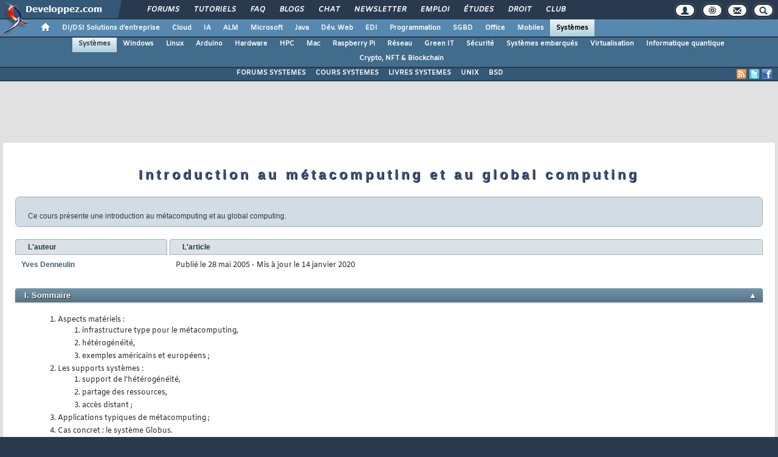

--- FILE ---
content_type: text/html, charset=utf-8
request_url: https://denneulin.developpez.com/cours/meta-computing/
body_size: 35426
content:
<!DOCTYPE html>
<html lang="fr" prefix="og: http://ogp.me/ns#">
<head>
<!-- Google tag (gtag.js) -->
<script async src="https://www.googletagmanager.com/gtag/js?id=G-KP5YVWZDRL"></script>
<script>
  window.dataLayer = window.dataLayer || [];
  function gtag(){dataLayer.push(arguments);}
  gtag('js', new Date());

  gtag('config', 'G-KP5YVWZDRL');
</script>
	<meta charset="utf-8">
	<title>Introduction au métacomputing et au global computing .</title>
	<link rel="canonical" href="https://denneulin.developpez.com/cours/meta-computing/">
	<meta name="generator" content="developpez-com">
	<meta name="description" content="Introduction au métacomputing et au global computing .">
	<meta property="og:type" content="article" />
	<meta property="og:title" content="Introduction au métacomputing et au global computing ." />
	<meta property="og:image" content="https://www.developpez.com/template/images/logo.png" />
	<meta property="og:url" content="https://denneulin.developpez.com/cours/meta-computing/" />
	<meta property="og:locale" content="fr_FR" />
	<meta property="og:site_name" content="Developpez.com" />
	<meta property="twitter:card" content="summary" />
	<meta property="twitter:url" content="https://denneulin.developpez.com/cours/meta-computing/" />
	<meta property="twitter:description" content="Introduction au métacomputing et au global computing ." />
	<meta property="twitter:title" content="Introduction au métacomputing et au global computing ." />
	<meta property="twitter:image" content="https://www.developpez.com/template/images/logo.png" />
	<script src="/template/scripts/jquery-3.4.1.js"></script>
	<script src="/template/scripts/bootstrap/popper.js"></script>
	<script src="/template/scripts/bootstrap/bootstrap.bundle.min.js"></script>
	<script src="/template/scripts/bootstrap/bootstrap.js"></script>
	<link rel="stylesheet" href="/template/css/bootstrap/bootstrap.css" />
	<link rel="stylesheet" href="/template/css/bootstrap/bootstrap-social.css" />
	<link rel="stylesheet" href="/template/fonts/fontawesome/css/all.min.css" />
	<link rel="stylesheet" href="/template/fonts/fontawesome/css/fontawesome.min.css" />
	<script async src="https://www.developpez.com/ws/compteurarticle"></script>
	<script async src="https://www.developpez.com/ws/pageview/url/denneulin,cours,meta-computing/"></script>
<!-- InMobi Choice. Consent Manager Tag v3.0 (for TCF 2.2) -->
<script type="text/javascript" async=true>
(function() {
  var host = 'developpez.com';
  var element = document.createElement('script');
  var firstScript = document.getElementsByTagName('script')[0];
  var url = 'https://cmp.inmobi.com'
    .concat('/choice/', 'rZ6Mx73PT_R7Q', '/', host, '/choice.js?tag_version=V3');
  var uspTries = 0;
  var uspTriesLimit = 3;
  element.async = true;
  element.type = 'text/javascript';
  element.src = url;

  firstScript.parentNode.insertBefore(element, firstScript);

  function makeStub() {
    var TCF_LOCATOR_NAME = '__tcfapiLocator';
    var queue = [];
    var win = window;
    var cmpFrame;

    function addFrame() {
      var doc = win.document;
      var otherCMP = !!(win.frames[TCF_LOCATOR_NAME]);

      if (!otherCMP) {
        if (doc.body) {
          var iframe = doc.createElement('iframe');

          iframe.style.cssText = 'display:none';
          iframe.name = TCF_LOCATOR_NAME;
          doc.body.appendChild(iframe);
        } else {
          setTimeout(addFrame, 5);
        }
      }
      return !otherCMP;
    }

    function tcfAPIHandler() {
      var gdprApplies;
      var args = arguments;

      if (!args.length) {
        return queue;
      } else if (args[0] === 'setGdprApplies') {
        if (
          args.length > 3 &&
          args[2] === 2 &&
          typeof args[3] === 'boolean'
        ) {
          gdprApplies = args[3];
          if (typeof args[2] === 'function') {
            args[2]('set', true);
          }
        }
      } else if (args[0] === 'ping') {
        var retr = {
          gdprApplies: gdprApplies,
          cmpLoaded: false,
          cmpStatus: 'stub'
        };

        if (typeof args[2] === 'function') {
          args[2](retr);
        }
      } else {
        if(args[0] === 'init' && typeof args[3] === 'object') {
          args[3] = Object.assign(args[3], { tag_version: 'V3' });
        }
        queue.push(args);
      }
    }

    function postMessageEventHandler(event) {
      var msgIsString = typeof event.data === 'string';
      var json = {};

      try {
        if (msgIsString) {
          json = JSON.parse(event.data);
        } else {
          json = event.data;
        }
      } catch (ignore) {}

      var payload = json.__tcfapiCall;

      if (payload) {
        window.__tcfapi(
          payload.command,
          payload.version,
          function(retValue, success) {
            var returnMsg = {
              __tcfapiReturn: {
                returnValue: retValue,
                success: success,
                callId: payload.callId
              }
            };
            if (msgIsString) {
              returnMsg = JSON.stringify(returnMsg);
            }
            if (event && event.source && event.source.postMessage) {
              event.source.postMessage(returnMsg, '*');
            }
          },
          payload.parameter
        );
      }
    }

    while (win) {
      try {
        if (win.frames[TCF_LOCATOR_NAME]) {
          cmpFrame = win;
          break;
        }
      } catch (ignore) {}

      if (win === window.top) {
        break;
      }
      win = win.parent;
    }
    if (!cmpFrame) {
      addFrame();
      win.__tcfapi = tcfAPIHandler;
      win.addEventListener('message', postMessageEventHandler, false);
    }
  };

  makeStub();

  var uspStubFunction = function() {
    var arg = arguments;
    if (typeof window.__uspapi !== uspStubFunction) {
      setTimeout(function() {
        if (typeof window.__uspapi !== 'undefined') {
          window.__uspapi.apply(window.__uspapi, arg);
        }
      }, 500);
    }
  };

  var checkIfUspIsReady = function() {
    uspTries++;
    if (window.__uspapi === uspStubFunction && uspTries < uspTriesLimit) {
      console.warn('USP is not accessible');
    } else {
      clearInterval(uspInterval);
    }
  };

  if (typeof window.__uspapi === 'undefined') {
    window.__uspapi = uspStubFunction;
    var uspInterval = setInterval(checkIfUspIsReady, 6000);
  }
})();
</script>
<!-- End InMobi Choice. Consent Manager Tag v3.0 (for TCF 2.2) -->
	<script async="async" src="https://www.googletagservices.com/tag/js/gpt.js"></script>
	<script>
		var googletag = googletag || {};
		googletag.cmd = googletag.cmd || [];
	</script>
	<script async src="//pagead2.googlesyndication.com/pagead/js/adsbygoogle.js"></script>
	<link rel="shortcut icon" type="image/x-icon" href="/template/favicon.ico" />
	<link rel="image_src" href="https://www.developpez.com/facebook-icon.png" />
	<link rel="stylesheet" type="text/css" href="/template/css/gabarit.css?1740155048" />
	<link rel="stylesheet" type="text/css" media="print" href="/template/css/printer.css" />
	<script src="/template/scripts/gabarit.js?1740155048"></script>
	<link rel="stylesheet" type="text/css" media="screen" href="/template/kit/developpez-kit-generation.css?1645957229" />
	<link rel="stylesheet" type="text/css" media="screen" href="/template/kit/code.css?1667917284" />
	<link rel="stylesheet" type="text/css" media="screen" href="/template/kit/lightbox.css?1630596300" />
	<script src="/template/kit/developpez-kit-generation.js"></script>
	<script src="/template/kit/lightbox.js"></script>
	<script src="/template/kit/fonctions-kit.js"></script>
	<meta name="author" content="Yves Denneulin" />
	<!--[if lt IE 9]>
	<script src="/template/kit/html5_ie.js"></script>
	<![endif]-->
	<!--[if IE 9]><link rel="stylesheet" type="text/css" href="/template/kit/ie9.css" /><![endif]-->
	<!--[if IE 8]><link rel="stylesheet" type="text/css" href="/template/kit/ie8.css" /><![endif]-->
	<!--[if lt IE 9]><link rel="stylesheet" type="text/css" href="/template/kit/ie.css" /><![endif]-->
	<!--[if IE 7]><link rel="stylesheet" type="text/css" href="/template/kit/ie7.css" /><![endif]-->
	<!--[if lte IE 6]><link rel="stylesheet" type="text/css" href="/template/kit/ie6.css" /><![endif]-->
	<!--[if lt IE 9]><script type="text/javascript" src="/template/kit/html5_ie.js"></script><![endif]-->

</head>
<body>
	<header>

	<div id="gabarit_b1">
		<div id="gabarit_connexion">
	<form>
		<div><span>Identifiant</span><input type="text" class="form_input form-control" id="formloginConnexion" /><span>Mot de passe</span><input type="password" class="form_input form-control" id="formpassConnexion"/><input type="button" value="Connexion" id="formbuttonConnexion" class="btn btn-primary" /><div id="loadingConnexion" class="spinner-border text-light" role="status"><span class="sr-only">Loading...</span></div></div><a id="mdpoublier" href="http://www.developpez.net/forums/login.php?do=lostpw">Mot de passe oublié ?</a><a id="inscriptionConnexion" href="https://www.developpez.net/forums/inscription/" class="btn btn-primary">Je m'inscris ! (gratuit)</a>	
	</form>
</div>		<div id="gabarit-barreRecherche" style="display:none;"><form action="https://www.google.fr" target="_blank">
  <div>
    <input type="hidden" name="cx" value="partner-pub-8110924381468607:6449306375" />
    <input type="hidden" name="ie" value="UTF-8" />
    <input type="text" name="q" size="12" />
    <input type="submit" name="sa" value="Rechercher" />
  </div>
</form></div>
<div id="gabarit-new-logo" role="gabarit-accueil">
	<a href="https://www.developpez.com"><img src="/template/images/logo-dvp-h55.png" alt="logo dvp" width="48" height="55" /></a>
	<a href="https://www.developpez.com"><span class="dvp"></span></a>
	<span class="triangle"></span>
</div>
<div id="gabarit_recherche">
	<div class="gabarit-btn-menu profil dn" role="gabarit-profil" title="Se connecter"></div>
	<div class="gabarit-btn-menu profil dn" role="gabarit-connecter"><span></span>
	<a id="gabaritRepereLogout" class="btn btn-primary" title="Se déconnecter"></a></div>
	<div class="gabarit-btn-menu options" role="gabarit-options" title="Options"></div>
	<div class="gabarit-btn-menu contacts" role="gabarit-contacts" title="Nous contacter"></div>
	<div class="gabarit-btn-menu recherche" role="gabarit-recherche" title="Rechercher"></div>
</div>

<div id="gabarit_superieur">
	<nav>
	<ul>
		<li><a href="https://www.developpez.net/forums/" title="">Forums</a></li>
		<li><a href="https://general.developpez.com/cours/" title="">Tutoriels</a></li>
		<li><a href="https://general.developpez.com/faq/" title="">FAQ</a></li>
		<li><a href="https://www.developpez.net/forums/blogs/" title="">Blogs</a></li>
		<li><a href="https://chat.developpez.com/" title="">Chat</a></li>
		<li><a href="https://www.developpez.com/newsletter/">Newsletter</a></li>
		<li><a href="https://emploi.developpez.com/" title="">Emploi</a></li>
		<li><a href="https://etudes.developpez.com/">Études</a></li>
		<li><a href="https://droit.developpez.com/" title="">Droit</a></li>
		<li><a href="https://club.developpez.com/">Club</a></li>
	</ul>
	</nav>
</div>	</div>
	<nav>

<ul id="gabarit_menu" style="padding-left:56px;">
	<li><a href="https://www.developpez.com" data-idrub="1" data-niv="1" style="padding:0;"><div id="gabarit_home"></div></a>
			</li>
	<li><a href="https://solutions-entreprise.developpez.com" data-idrub="86" data-niv="1">DI/DSI Solutions d&#039;entreprise<!----></a>
			<ul class="gabarit_sousmenu">
				<li><a href="https://solutions-entreprise.developpez.com" data-idrub="86" data-niv="2">DI/DSI Solutions d&#039;entreprise</a></li>
				<li><a href="https://big-data.developpez.com" data-idrub="126" data-niv="2">Big Data</a></li>
				<li><a href="https://bpm.developpez.com" data-idrub="134" data-niv="2">BPM</a></li>
				<li><a href="https://business-intelligence.developpez.com" data-idrub="61" data-niv="2">Business Intelligence</a></li>
				<li><a href="https://data-science.developpez.com" data-idrub="151" data-niv="2">Data Science</a></li>
				<li><a href="https://solutions-entreprise.developpez.com/erp-pgi/presentation-erp-pgi/" data-idrub="91" data-niv="2">ERP / PGI</a></li>
				<li><a href="https://crm.developpez.com" data-idrub="92" data-niv="2">CRM</a></li>
				<li><a href="https://sas.developpez.com" data-idrub="93" data-niv="2">SAS</a></li>
				<li><a href="https://sap.developpez.com" data-idrub="106" data-niv="2">SAP</a></li>
				<li><a href="https://securite.developpez.com" data-idrub="40" data-niv="2">Sécurité</a></li>
				<li><a href="https://droit.developpez.com" data-idrub="132" data-niv="2">Droit informatique et entreprise</a></li>
				<li><a href="https://onlyoffice.developpez.com" data-idrub="149" data-niv="2">OnlyOffice</a></li>
			</ul></li>
	<li><a href="https://cloud-computing.developpez.com" data-idrub="103" data-niv="1">Cloud<!----></a>
			<ul class="gabarit_sousmenu">
				<li><a href="https://cloud-computing.developpez.com" data-idrub="103" data-niv="2">Cloud Computing</a></li>
				<li><a href="https://oracle.developpez.com" data-idrub="25" data-niv="2">Oracle</a></li>
				<li><a href="https://windows-azure.developpez.com" data-idrub="107" data-niv="2">Azure</a></li>
				<li><a href="https://ibmcloud.developpez.com" data-idrub="135" data-niv="2">IBM Cloud</a></li>
			</ul></li>
	<li><a href="https://intelligence-artificielle.developpez.com" data-idrub="143" data-niv="1">IA<!----></a>
			<ul class="gabarit_sousmenu">
				<li><a href="https://intelligence-artificielle.developpez.com" data-idrub="143" data-niv="2">Intelligence artificielle</a></li>
			</ul></li>
	<li><a href="https://alm.developpez.com" data-idrub="42" data-niv="1">ALM<!--<span class="gabarit_tooltip">Cycle de vie du logiciel</span>--></a>
			<ul class="gabarit_sousmenu">
				<li><a href="https://alm.developpez.com" data-idrub="42" data-niv="2">ALM</a></li>
				<li><a href="https://agile.developpez.com" data-idrub="146" data-niv="2">Agile</a></li>
				<li><a href="https://merise.developpez.com" data-idrub="43" data-niv="2">Merise</a></li>
				<li><a href="https://uml.developpez.com" data-idrub="12" data-niv="2">UML</a></li>
			</ul></li>
	<li><a href="https://microsoft.developpez.com" data-idrub="150" data-niv="1">Microsoft<!----></a>
			<ul class="gabarit_sousmenu">
				<li><a href="https://microsoft.developpez.com" data-idrub="150" data-niv="2">Microsoft</a></li>
				<li><a href="https://dotnet.developpez.com" data-idrub="20" data-niv="2">.NET</a></li>
				<li><a href="https://office.developpez.com" data-idrub="54" data-niv="2">Microsoft Office</a></li>
				<li><a href="https://visualstudio.developpez.com" data-idrub="84" data-niv="2">Visual Studio</a></li>
				<li><a href="https://windows.developpez.com" data-idrub="17" data-niv="2">Windows</a></li>
				<li><a href="https://dotnet.developpez.com/aspnet/" data-idrub="83" data-niv="2">ASP.NET</a></li>
				<li><a href="https://typescript.developpez.com" data-idrub="127" data-niv="2">TypeScript</a></li>
				<li><a href="https://dotnet.developpez.com/csharp/" data-idrub="81" data-niv="2">C#</a></li>
				<li><a href="https://dotnet.developpez.com/vbnet/" data-idrub="82" data-niv="2">VB.NET</a></li>
				<li><a href="https://windows-azure.developpez.com" data-idrub="107" data-niv="2">Azure</a></li>
			</ul></li>
	<li><a href="https://java.developpez.com" data-idrub="4" data-niv="1">Java<!--<span class="gabarit_tooltip">Plateforme et langage Java</span>--></a>
			<ul class="gabarit_sousmenu">
				<li><a href="https://java.developpez.com" data-idrub="4" data-niv="2">Java</a></li>
				<li><a href="https://javaweb.developpez.com" data-idrub="97" data-niv="2">Java Web</a></li>
				<li><a href="https://spring.developpez.com" data-idrub="87" data-niv="2">Spring</a></li>
				<li><a href="https://android.developpez.com" data-idrub="95" data-niv="2">Android</a></li>
				<li><a href="https://eclipse.developpez.com" data-idrub="55" data-niv="2">Eclipse</a></li>
				<li><a href="https://netbeans.developpez.com" data-idrub="66" data-niv="2">NetBeans</a></li>
			</ul></li>
	<li><a href="https://web.developpez.com" data-idrub="8" data-niv="1">Dév. Web<!--<span class="gabarit_tooltip">Développement Web et Webmarketing</span>--></a>
			<ul class="gabarit_sousmenu">
				<li><a href="https://web.developpez.com" data-idrub="8" data-niv="2">Développement et hébergement Web</a></li>
				<li><a href="https://ajax.developpez.com" data-idrub="85" data-niv="2">AJAX</a></li>
				<li><a href="https://apache.developpez.com" data-idrub="71" data-niv="2">Apache</a></li>
				<li><a href="https://asp.developpez.com" data-idrub="10" data-niv="2">ASP</a></li>
				<li><a href="https://css.developpez.com" data-idrub="51" data-niv="2">CSS</a></li>
				<li><a href="https://dart.developpez.com" data-idrub="125" data-niv="2">Dart</a></li>
				<li><a href="https://flash.developpez.com" data-idrub="41" data-niv="2">Flash / Flex</a></li>
				<li><a href="https://javascript.developpez.com" data-idrub="45" data-niv="2">JavaScript</a></li>
				<li><a href="https://nodejs.developpez.com" data-idrub="141" data-niv="2">NodeJS</a></li>
				<li><a href="https://php.developpez.com" data-idrub="9" data-niv="2">PHP</a></li>
				<li><a href="https://ruby.developpez.com" data-idrub="53" data-niv="2">Ruby &amp; Rails</a></li>
				<li><a href="https://typescript.developpez.com" data-idrub="127" data-niv="2">TypeScript</a></li>
				<li><a href="https://web-semantique.developpez.com" data-idrub="111" data-niv="2">Web sémantique</a></li>
				<li><a href="https://webmarketing.developpez.com" data-idrub="80" data-niv="2">Webmarketing</a></li>
				<li><a href="https://xhtml.developpez.com" data-idrub="50" data-niv="2">(X)HTML</a></li>
			</ul></li>
	<li><a href="https://edi.developpez.com" data-idrub="90" data-niv="1">EDI<!--<span class="gabarit_tooltip">Environnements de Développement Intégré</span>--></a>
			<ul class="gabarit_sousmenu">
				<li><a href="https://edi.developpez.com" data-idrub="90" data-niv="2">EDI</a></li>
				<li><a href="https://4d.developpez.com" data-idrub="39" data-niv="2">4D</a></li>
				<li><a href="https://delphi.developpez.com" data-idrub="2" data-niv="2">Delphi</a></li>
				<li><a href="https://eclipse.developpez.com" data-idrub="55" data-niv="2">Eclipse</a></li>
				<li><a href="https://jetbrains.developpez.com" data-idrub="144" data-niv="2">JetBrains</a></li>
				<li><a href="https://labview.developpez.com" data-idrub="72" data-niv="2">LabVIEW</a></li>
				<li><a href="https://netbeans.developpez.com" data-idrub="66" data-niv="2">NetBeans</a></li>
				<li><a href="https://matlab.developpez.com" data-idrub="58" data-niv="2">MATLAB</a></li>
				<li><a href="https://scilab.developpez.com" data-idrub="120" data-niv="2">Scilab</a></li>
				<li><a href="https://visualstudio.developpez.com" data-idrub="84" data-niv="2">Visual Studio</a></li>
				<li><a href="https://wind.developpez.com" data-idrub="74" data-niv="2">WinDev</a></li>
				<li><a href="https://vb.developpez.com" data-idrub="5" data-niv="2">Visual Basic 6</a></li>
				<li><a href="https://lazarus.developpez.com" data-idrub="96" data-niv="2">Lazarus</a></li>
				<li><a href="https://qt-creator.developpez.com" data-idrub="109" data-niv="2">Qt Creator</a></li>
			</ul></li>
	<li><a href="https://programmation.developpez.com" data-idrub="119" data-niv="1">Programmation<!--<span class="gabarit_tooltip">Programmation et langages de programmation applicatifs</span>--></a>
			<ul class="gabarit_sousmenu">
				<li><a href="https://programmation.developpez.com" data-idrub="119" data-niv="2">Programmation</a></li>
				<li><a href="https://algo.developpez.com" data-idrub="47" data-niv="2">Débuter - Algorithmique</a></li>
				<li><a href="https://jeux.developpez.com" data-idrub="38" data-niv="2">2D - 3D - Jeux</a></li>
				<li><a href="https://asm.developpez.com" data-idrub="16" data-niv="2">Assembleur</a></li>
				<li><a href="https://c.developpez.com" data-idrub="3" data-niv="2">C</a></li>
				<li><a href="https://cpp.developpez.com" data-idrub="59" data-niv="2">C++</a></li>
				<li><a href="https://dotnet.developpez.com/csharp/" data-idrub="81" data-niv="2">C#</a></li>
				<li><a href="https://d.developpez.com" data-idrub="123" data-niv="2">D</a></li>
				<li><a href="https://go.developpez.com" data-idrub="124" data-niv="2">Go</a></li>
				<li><a href="https://kotlin.developpez.com" data-idrub="145" data-niv="2">Kotlin</a></li>
				<li><a href="https://objective-c.developpez.com" data-idrub="117" data-niv="2">Objective C</a></li>
				<li><a href="https://pascal.developpez.com" data-idrub="7" data-niv="2">Pascal</a></li>
				<li><a href="https://perl.developpez.com" data-idrub="29" data-niv="2">Perl</a></li>
				<li><a href="https://python.developpez.com" data-idrub="27" data-niv="2">Python</a></li>
				<li><a href="https://rust.developpez.com" data-idrub="137" data-niv="2">Rust</a></li>
				<li><a href="https://swift.developpez.com" data-idrub="128" data-niv="2">Swift</a></li>
				<li><a href="https://qt.developpez.com" data-idrub="65" data-niv="2">Qt</a></li>
				<li><a href="https://xml.developpez.com" data-idrub="11" data-niv="2">XML</a></li>
				<li><a href="https://general.developpez.com/cours/" data-idrub="21" data-niv="2">Autres</a></li>
			</ul></li>
	<li><a href="https://sgbd.developpez.com" data-idrub="13" data-niv="1">SGBD<!--<span class="gabarit_tooltip">Systèmes de Gestion de Bases de Données</span>--></a>
			<ul class="gabarit_sousmenu">
				<li><a href="https://sgbd.developpez.com" data-idrub="13" data-niv="2">SGBD &amp; SQL</a></li>
				<li><a href="https://4d.developpez.com" data-idrub="39" data-niv="2">4D</a></li>
				<li><a href="https://access.developpez.com" data-idrub="19" data-niv="2">Access</a></li>
				<li><a href="https://big-data.developpez.com" data-idrub="126" data-niv="2">Big Data</a></li>
				<li><a href="https://data-science.developpez.com" data-idrub="151" data-niv="2">Data Science</a></li>
				<li><a href="https://db2.developpez.com" data-idrub="36" data-niv="2">DB2</a></li>
				<li><a href="https://firebird.developpez.com" data-idrub="73" data-niv="2">Firebird</a></li>
				<li><a href="https://interbase.developpez.com" data-idrub="32" data-niv="2">InterBase</a></li>
				<li><a href="https://mysql.developpez.com" data-idrub="31" data-niv="2">MySQL</a></li>
				<li><a href="https://nosql.developpez.com" data-idrub="114" data-niv="2">NoSQL</a></li>
				<li><a href="https://postgresql.developpez.com" data-idrub="33" data-niv="2">PostgreSQL</a></li>
				<li><a href="https://oracle.developpez.com" data-idrub="25" data-niv="2">Oracle</a></li>
				<li><a href="https://sybase.developpez.com" data-idrub="37" data-niv="2">Sybase</a></li>
				<li><a href="https://sqlserver.developpez.com" data-idrub="34" data-niv="2">SQL-Server</a></li>
				<li><a href="https://mongodb.developpez.com" data-idrub="148" data-niv="2">MongoDB</a></li>
			</ul></li>
	<li><a href="https://office.developpez.com" data-idrub="54" data-niv="1">Office<!--<span class="gabarit_tooltip">Bureautique pour l'entreprise</span>--></a>
			<ul class="gabarit_sousmenu">
				<li><a href="https://office.developpez.com" data-idrub="54" data-niv="2">Microsoft Office</a></li>
				<li><a href="https://access.developpez.com" data-idrub="19" data-niv="2">Access</a></li>
				<li><a href="https://excel.developpez.com" data-idrub="75" data-niv="2">Excel</a></li>
				<li><a href="https://word.developpez.com" data-idrub="76" data-niv="2">Word</a></li>
				<li><a href="https://outlook.developpez.com" data-idrub="77" data-niv="2">Outlook</a></li>
				<li><a href="https://powerpoint.developpez.com" data-idrub="78" data-niv="2">PowerPoint</a></li>
				<li><a href="https://sharepoint.developpez.com" data-idrub="79" data-niv="2">SharePoint</a></li>
				<li><a href="https://project.developpez.com" data-idrub="99" data-niv="2">Microsoft Project</a></li>
				<li><a href="https://openoffice-libreoffice.developpez.com" data-idrub="116" data-niv="2">OpenOffice &amp; LibreOffice</a></li>
				<li><a href="https://onlyoffice.developpez.com" data-idrub="149" data-niv="2">OnlyOffice</a></li>
			</ul></li>
	<li><a href="https://mobiles.developpez.com" data-idrub="94" data-niv="1">Mobiles<!--<span class="gabarit_tooltip">Logiciels et matériels mobiles</span>--></a>
			<ul class="gabarit_sousmenu">
				<li><a href="https://mobiles.developpez.com" data-idrub="94" data-niv="2">Mobiles</a></li>
				<li><a href="https://android.developpez.com" data-idrub="95" data-niv="2">Android</a></li>
				<li><a href="https://ios.developpez.com" data-idrub="101" data-niv="2">iOS</a></li>
			</ul></li>
	<li><a href="https://systeme.developpez.com" data-idrub="30" data-niv="1" class="gabarit_selection">Systèmes<!--<span class="gabarit_tooltip">Logiciels et matériels systèmes</span>--></a>
			<ul class="gabarit_sousmenu">
				<li><a href="https://systeme.developpez.com" data-idrub="30" data-niv="2">Systèmes</a></li>
				<li><a href="https://windows.developpez.com" data-idrub="17" data-niv="2">Windows</a></li>
				<li><a href="https://linux.developpez.com" data-idrub="18" data-niv="2">Linux</a></li>
				<li><a href="https://arduino.developpez.com" data-idrub="142" data-niv="2">Arduino</a></li>
				<li><a href="https://hardware.developpez.com" data-idrub="64" data-niv="2">Hardware</a></li>
				<li><a href="https://hpc.developpez.com" data-idrub="139" data-niv="2">HPC</a></li>
				<li><a href="https://mac.developpez.com" data-idrub="57" data-niv="2">Mac</a></li>
				<li><a href="https://raspberry-pi.developpez.com" data-idrub="131" data-niv="2">Raspberry Pi</a></li>
				<li><a href="https://reseau.developpez.com" data-idrub="70" data-niv="2">Réseau</a></li>
				<li><a href="https://green-it.developpez.com" data-idrub="104" data-niv="2">Green IT</a></li>
				<li><a href="https://securite.developpez.com" data-idrub="40" data-niv="2">Sécurité</a></li>
				<li><a href="https://embarque.developpez.com" data-idrub="110" data-niv="2">Systèmes embarqués</a></li>
				<li><a href="https://virtualisation.developpez.com" data-idrub="108" data-niv="2">Virtualisation</a></li>
				<li><a href="https://quantique.developpez.com" data-idrub="153" data-niv="2">Informatique quantique</a></li>
				<li><a href="https://crypto.developpez.com" data-idrub="154" data-niv="2">Crypto, NFT &amp; Blockchain</a></li>
			</ul></li>
</ul>

<ul id="gabarit_barre1"><li class="gabarit_selection"><a href="https://systeme.developpez.com">Systèmes</a></li><li><a href="https://windows.developpez.com">Windows</a></li><li><a href="https://linux.developpez.com">Linux</a></li><li><a href="https://arduino.developpez.com">Arduino</a></li><li><a href="https://hardware.developpez.com">Hardware</a></li><li><a href="https://hpc.developpez.com">HPC</a></li><li><a href="https://mac.developpez.com">Mac</a></li><li><a href="https://raspberry-pi.developpez.com">Raspberry Pi</a></li><li><a href="https://reseau.developpez.com">Réseau</a></li><li><a href="https://green-it.developpez.com">Green IT</a></li><li><a href="https://securite.developpez.com">Sécurité</a></li><li><a href="https://embarque.developpez.com">Systèmes embarqués</a></li><li><a href="https://virtualisation.developpez.com">Virtualisation</a></li><li><a href="https://quantique.developpez.com">Informatique quantique</a></li><li><a href="https://crypto.developpez.com">Crypto, NFT &amp; Blockchain</a></li></ul>

<div id="gabarit_barre2">
	<a class="gabarit_social gabarit_facebook" href="http://www.facebook.com/pages/Systemes/105976602777486" target="_blank" title="Retrouver Developpez sur Facebook"></a>
	<a class="gabarit_social gabarit_twitter" href="http://twitter.com/Systemes_DVP" target="_blank" title="Retrouver Developpez sur Twitter"></a>
	<a class="gabarit_social gabarit_rss" href="http://systeme.developpez.com/index/rss" target="_blank" title="Flux RSS"></a>
	<ul>
<li><a href="https://www.developpez.net/forums/f552/hardware-systemes-logiciels/">FORUMS SYSTEMES</a></li><li><a href="https://systeme.developpez.com/cours/">COURS SYSTEMES</a></li><li><a href="https://systeme.developpez.com/livres/">LIVRES SYSTEMES</a></li><li><a href="http://unix.developpez.com/">UNIX</a></li><li><a href="http://bsd.developpez.com/">BSD</a></li>	</ul>
</div>

</nav>


	</header>
	<section>

	<div id="gabarit_pubBB">
		<div id="ql30cc0z" class="dvpb0" style="display: inline-block; width: 728px; height: 90px"></div>
	</div>

	<div class="contenuPage">
		<article class="ArticleComplet" itemscope itemtype="https://schema.org/Article">
<meta itemprop="genre" content="informatique"/>
<meta itemprop="inLanguage" content="fr-FR"/>
		<h1 class="titre-article" itemprop="name">Introduction au métacomputing et au global computing</h1><section>

<div class="contenu">

<section itemprop="about" class="SectionSynopsis">
		<p>Ce cours présente une introduction au métacomputing et au global computing.</p>
	<p class="TextNbrVues">Article lu <span id="NbrVues">&nbsp;</span> fois.</p></section><div class="InfoAuthArtBook">
	<section class="SectionAuteurs">
	<h2 class="TitreHeader">L'auteur</h2>
<p class="auteur" itemprop="name" itemscope itemtype="http://schema.org/Person"><span itemprop="author" class="auteur-non-dvp">Yves Denneulin</span></p>
</section>
<section class="SectionInformationArticle">
<h2 class="TitreHeader">L'article</h2>

<p class="InfoArticle">Publi&eacute;&nbsp;le&nbsp;<span itemprop="datePublished">28 mai 2005 </span>- Mis&nbsp;&agrave;&nbsp;jour&nbsp;le&nbsp;<span itemprop="dateModified">14 janvier 2020 </span></p><p/>
</section></div><section itemprop="articleBody" class="articleBody">
		
		<h2 class="TitreSection0" id="LI">I. Sommaire<a class="HautPage" href="#" title="Haut de page">&#9650;</a></h2><div class="BlocSection0">
			
			<ol type="1">
				<li>
					<p>Aspects matériels :</p>
					<ol type="1">
						<li>infrastructure type pour le métacomputing,</li>
						<li>hétérogénéité,</li>
						<li>exemples américains et européens ;</li>
					</ol>
				</li>
				<li>
					<p>Les supports systèmes :</p>
					<ol type="1">
						<li>support de l’hétérogénéité,</li>
						<li>partage des ressources,</li>
						<li>accès distant ;</li>
					</ol>
				</li>
				<li>Applications typiques de métacomputing ;</li>
				<li>Cas concret : le système Globus.</li>
			</ol>
		</div>
		
		<h2 class="TitreSection0" id="LII">II. Téléchargement<a class="HautPage" href="#" title="Haut de page">&#9650;</a></h2><div class="BlocSection0">
			
			<p>Téléchargez le <a class="lienArticle simple" href="http://denneulin.ftp-developpez.com/meta-computing.pdf">cours au format PDF</a> (641 Ko, 87 diapositives) en mode FTP.</p>
			<p>Si le lien précédent ne fonctionne pas, utilisez le <a class="lienArticle simple" href="http://denneulin.ftp-developpez.com/meta-computing.pdf">mode HTTP de secours</a>.</p>
			<p>Pour lire les documents au format PDF, vous pouvez utiliser le logiciel <a class="lienArticle Fr" href="http://www.adobe.fr/products/acrobat/readstep2.html" target="_blank">Adobe Acrobat Reader</a>.</p>
		</div>
		
		<h2 class="TitreSection0" id="Lno-III">L'auteur<a class="HautPage" href="#" title="Haut de page">&#9650;</a></h2><div class="BlocSection0">
			
			<p>L'auteur est Maître de Conférences à l'<a class="lienArticle simple" href="http://www-ensimag.imag.fr/" target="_blank">ENSIMAG</a>, l'école d'ingénieurs en informatique de Grenoble (France). Pour plus d'informations, rendez-vous sur <a class="lienArticle simple" href="http://www-id.imag.fr/~denneuli/" target="_blank">sa page personnelle</a>.</p>
		</div>
	</section></div>

</section>
</article>
		
<p class="licence">Les sources pr&eacute;sent&eacute;es sur cette page sont libres de droits
et vous pouvez les utiliser &agrave; votre convenance. Par contre, la page de pr&eacute;sentation
constitue une &oelig;uvre intellectuelle prot&eacute;g&eacute;e par les droits d'auteur. Copyright &copy;
2013 Yves Denneulin. Aucune reproduction, m&ecirc;me partielle, ne peut &ecirc;tre
faite de ce site ni de l'ensemble de son contenu&nbsp;: textes, documents, images, etc.
sans l'autorisation expresse de l'auteur. Sinon vous encourez selon la loi jusqu'&agrave;
trois ans de prison et jusqu'&agrave; 300&nbsp;000&nbsp;&euro; de dommages et int&eacute;r&ecirc;ts.
</p>

<script>
	$(function() {
		if ($("#gabarit_pubBB").is(":hidden"))
			$('.contenuPage').attr('style', 'min-height:auto;padding-top:20px !important');
	$("#gabarit_voiraussi").load("https://www.developpez.com/voiraussi/index/rubrique/30/");
	$("#gabarit_encartemploi").load("https://www.developpez.com/ws/offres?alt=3&utf8=1");
});
</script>
<img src="https://compteur.developpez.com/compter-30" alt="" width="1" height="1" style="position: absolute; left: 1px; top: 1px">
<img src="https://compteur.developpez.com/show_i.php/30/0" alt="" width="1" height="1" style="position: absolute; left: 1px; top: 1px">
<img src="https://compt.developpez.com/compter-30" alt="" width="1" height="1" style="position: absolute; left: 1px; top: 1px">
<script>$(function(){$("#ql30cc0z").load("/template/ql30cc0z"+'0'+".jpg");$("#zr30hw5q").load("/template/zr30hw5q"+'0'+".jpg");});</script>
<style type="text/css">@media screen and (max-width: 975px) { #ql30cc0z, #zr30hw5q { display:none !important; } }</style>
</div>

	</section>

<div id="gabarit_voiraussi"></div>

	<div id="gabarit_megaban_bas"><div id="zr30hw5q" class="dvpb5" style="display: inline-block; width: 728px; height: 90px"></div></div>
	<div id="gabarit_encartemploi_desactive"></div>

	<footer>

	<div id="gabarit_responsable">
			Responsable b&eacute;n&eacute;vole de la rubrique Syst�mes :
		<a href="https://www.developpez.net/forums/u449691/chrtophe/" target="_blank">chrtophe</a> -
								<script>
		document.write("<a href=\"");
		document.write("znvygb:flfgrzr@erqnpgvba-qrirybccrm.pbz".replace(/[A-Z]/gi, c =>
    "NOPQRSTUVWXYZABCDEFGHIJKLMnopqrstuvwxyzabcdefghijklm"[
    "ABCDEFGHIJKLMNOPQRSTUVWXYZabcdefghijklmnopqrstuvwxyz".indexOf(c)]));
		document.write("\">Contacter par email</a>");
</script>
			</div>

	<ul id="gabarit_pied">
		<li><a href="https://club.developpez.com/contacts/">Nous contacter</a>
		<li><a href="https://premium.developpez.com/abonnement">Soutenir Developpez.com</a>
		<li><a href="https://www.developpez.com/participez/">Participez</a>
	<li><a href="https://www.developpez.com/hebergement/">H&eacute;bergement</a>
	<li><a href="https://www.developpez.com/advertising/">Publicit&eacute; / Advertising</a>
	<li><a href="https://www.developpez.com/legal/">Informations l&eacute;gales</a>
		</ul>

<p id="gabarit_copyright">&copy; 2000-2025 - www.developpez.com</p>


	</footer>
<!-- Google Analytics general -->
<script>

  var _gaq = _gaq || [];
  _gaq.push(['_setAccount', 'UA-28115938-1']);
  _gaq.push(['_setDomainName', 'developpez.com']);
  _gaq.push(['_setCustomVar', 1, 'rubrique', 'systemes', 3]);
  _gaq.push(['_setCustomVar', 2, 'type', 'Tutoriel', 3]);
  _gaq.push(['_trackPageview']);

  (function() {
	var ga = document.createElement('script'); ga.async = true;
	ga.src = ('https:' == document.location.protocol ? 'https://ssl' : 'http://www') + '.google-analytics.com/ga.js';
	var s = document.getElementsByTagName('script')[0]; s.parentNode.insertBefore(ga, s);
  })();

</script>



</body>
</html>
		